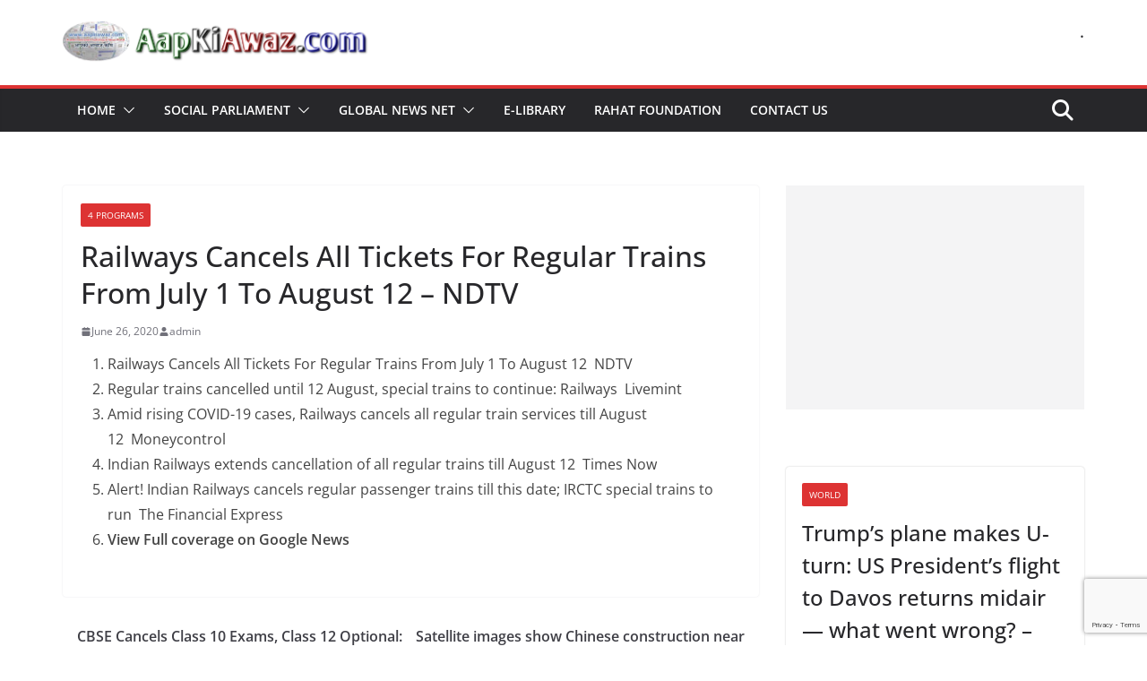

--- FILE ---
content_type: text/html; charset=utf-8
request_url: https://www.google.com/recaptcha/api2/anchor?ar=1&k=6Ldk7-8UAAAAAIB3XFeLiVW1Ss3WE1Ydbkti6lE1&co=aHR0cHM6Ly9hYXBraWF3YXouY29tOjQ0Mw..&hl=en&v=PoyoqOPhxBO7pBk68S4YbpHZ&size=invisible&anchor-ms=20000&execute-ms=30000&cb=brfjrh7eae6b
body_size: 48937
content:
<!DOCTYPE HTML><html dir="ltr" lang="en"><head><meta http-equiv="Content-Type" content="text/html; charset=UTF-8">
<meta http-equiv="X-UA-Compatible" content="IE=edge">
<title>reCAPTCHA</title>
<style type="text/css">
/* cyrillic-ext */
@font-face {
  font-family: 'Roboto';
  font-style: normal;
  font-weight: 400;
  font-stretch: 100%;
  src: url(//fonts.gstatic.com/s/roboto/v48/KFO7CnqEu92Fr1ME7kSn66aGLdTylUAMa3GUBHMdazTgWw.woff2) format('woff2');
  unicode-range: U+0460-052F, U+1C80-1C8A, U+20B4, U+2DE0-2DFF, U+A640-A69F, U+FE2E-FE2F;
}
/* cyrillic */
@font-face {
  font-family: 'Roboto';
  font-style: normal;
  font-weight: 400;
  font-stretch: 100%;
  src: url(//fonts.gstatic.com/s/roboto/v48/KFO7CnqEu92Fr1ME7kSn66aGLdTylUAMa3iUBHMdazTgWw.woff2) format('woff2');
  unicode-range: U+0301, U+0400-045F, U+0490-0491, U+04B0-04B1, U+2116;
}
/* greek-ext */
@font-face {
  font-family: 'Roboto';
  font-style: normal;
  font-weight: 400;
  font-stretch: 100%;
  src: url(//fonts.gstatic.com/s/roboto/v48/KFO7CnqEu92Fr1ME7kSn66aGLdTylUAMa3CUBHMdazTgWw.woff2) format('woff2');
  unicode-range: U+1F00-1FFF;
}
/* greek */
@font-face {
  font-family: 'Roboto';
  font-style: normal;
  font-weight: 400;
  font-stretch: 100%;
  src: url(//fonts.gstatic.com/s/roboto/v48/KFO7CnqEu92Fr1ME7kSn66aGLdTylUAMa3-UBHMdazTgWw.woff2) format('woff2');
  unicode-range: U+0370-0377, U+037A-037F, U+0384-038A, U+038C, U+038E-03A1, U+03A3-03FF;
}
/* math */
@font-face {
  font-family: 'Roboto';
  font-style: normal;
  font-weight: 400;
  font-stretch: 100%;
  src: url(//fonts.gstatic.com/s/roboto/v48/KFO7CnqEu92Fr1ME7kSn66aGLdTylUAMawCUBHMdazTgWw.woff2) format('woff2');
  unicode-range: U+0302-0303, U+0305, U+0307-0308, U+0310, U+0312, U+0315, U+031A, U+0326-0327, U+032C, U+032F-0330, U+0332-0333, U+0338, U+033A, U+0346, U+034D, U+0391-03A1, U+03A3-03A9, U+03B1-03C9, U+03D1, U+03D5-03D6, U+03F0-03F1, U+03F4-03F5, U+2016-2017, U+2034-2038, U+203C, U+2040, U+2043, U+2047, U+2050, U+2057, U+205F, U+2070-2071, U+2074-208E, U+2090-209C, U+20D0-20DC, U+20E1, U+20E5-20EF, U+2100-2112, U+2114-2115, U+2117-2121, U+2123-214F, U+2190, U+2192, U+2194-21AE, U+21B0-21E5, U+21F1-21F2, U+21F4-2211, U+2213-2214, U+2216-22FF, U+2308-230B, U+2310, U+2319, U+231C-2321, U+2336-237A, U+237C, U+2395, U+239B-23B7, U+23D0, U+23DC-23E1, U+2474-2475, U+25AF, U+25B3, U+25B7, U+25BD, U+25C1, U+25CA, U+25CC, U+25FB, U+266D-266F, U+27C0-27FF, U+2900-2AFF, U+2B0E-2B11, U+2B30-2B4C, U+2BFE, U+3030, U+FF5B, U+FF5D, U+1D400-1D7FF, U+1EE00-1EEFF;
}
/* symbols */
@font-face {
  font-family: 'Roboto';
  font-style: normal;
  font-weight: 400;
  font-stretch: 100%;
  src: url(//fonts.gstatic.com/s/roboto/v48/KFO7CnqEu92Fr1ME7kSn66aGLdTylUAMaxKUBHMdazTgWw.woff2) format('woff2');
  unicode-range: U+0001-000C, U+000E-001F, U+007F-009F, U+20DD-20E0, U+20E2-20E4, U+2150-218F, U+2190, U+2192, U+2194-2199, U+21AF, U+21E6-21F0, U+21F3, U+2218-2219, U+2299, U+22C4-22C6, U+2300-243F, U+2440-244A, U+2460-24FF, U+25A0-27BF, U+2800-28FF, U+2921-2922, U+2981, U+29BF, U+29EB, U+2B00-2BFF, U+4DC0-4DFF, U+FFF9-FFFB, U+10140-1018E, U+10190-1019C, U+101A0, U+101D0-101FD, U+102E0-102FB, U+10E60-10E7E, U+1D2C0-1D2D3, U+1D2E0-1D37F, U+1F000-1F0FF, U+1F100-1F1AD, U+1F1E6-1F1FF, U+1F30D-1F30F, U+1F315, U+1F31C, U+1F31E, U+1F320-1F32C, U+1F336, U+1F378, U+1F37D, U+1F382, U+1F393-1F39F, U+1F3A7-1F3A8, U+1F3AC-1F3AF, U+1F3C2, U+1F3C4-1F3C6, U+1F3CA-1F3CE, U+1F3D4-1F3E0, U+1F3ED, U+1F3F1-1F3F3, U+1F3F5-1F3F7, U+1F408, U+1F415, U+1F41F, U+1F426, U+1F43F, U+1F441-1F442, U+1F444, U+1F446-1F449, U+1F44C-1F44E, U+1F453, U+1F46A, U+1F47D, U+1F4A3, U+1F4B0, U+1F4B3, U+1F4B9, U+1F4BB, U+1F4BF, U+1F4C8-1F4CB, U+1F4D6, U+1F4DA, U+1F4DF, U+1F4E3-1F4E6, U+1F4EA-1F4ED, U+1F4F7, U+1F4F9-1F4FB, U+1F4FD-1F4FE, U+1F503, U+1F507-1F50B, U+1F50D, U+1F512-1F513, U+1F53E-1F54A, U+1F54F-1F5FA, U+1F610, U+1F650-1F67F, U+1F687, U+1F68D, U+1F691, U+1F694, U+1F698, U+1F6AD, U+1F6B2, U+1F6B9-1F6BA, U+1F6BC, U+1F6C6-1F6CF, U+1F6D3-1F6D7, U+1F6E0-1F6EA, U+1F6F0-1F6F3, U+1F6F7-1F6FC, U+1F700-1F7FF, U+1F800-1F80B, U+1F810-1F847, U+1F850-1F859, U+1F860-1F887, U+1F890-1F8AD, U+1F8B0-1F8BB, U+1F8C0-1F8C1, U+1F900-1F90B, U+1F93B, U+1F946, U+1F984, U+1F996, U+1F9E9, U+1FA00-1FA6F, U+1FA70-1FA7C, U+1FA80-1FA89, U+1FA8F-1FAC6, U+1FACE-1FADC, U+1FADF-1FAE9, U+1FAF0-1FAF8, U+1FB00-1FBFF;
}
/* vietnamese */
@font-face {
  font-family: 'Roboto';
  font-style: normal;
  font-weight: 400;
  font-stretch: 100%;
  src: url(//fonts.gstatic.com/s/roboto/v48/KFO7CnqEu92Fr1ME7kSn66aGLdTylUAMa3OUBHMdazTgWw.woff2) format('woff2');
  unicode-range: U+0102-0103, U+0110-0111, U+0128-0129, U+0168-0169, U+01A0-01A1, U+01AF-01B0, U+0300-0301, U+0303-0304, U+0308-0309, U+0323, U+0329, U+1EA0-1EF9, U+20AB;
}
/* latin-ext */
@font-face {
  font-family: 'Roboto';
  font-style: normal;
  font-weight: 400;
  font-stretch: 100%;
  src: url(//fonts.gstatic.com/s/roboto/v48/KFO7CnqEu92Fr1ME7kSn66aGLdTylUAMa3KUBHMdazTgWw.woff2) format('woff2');
  unicode-range: U+0100-02BA, U+02BD-02C5, U+02C7-02CC, U+02CE-02D7, U+02DD-02FF, U+0304, U+0308, U+0329, U+1D00-1DBF, U+1E00-1E9F, U+1EF2-1EFF, U+2020, U+20A0-20AB, U+20AD-20C0, U+2113, U+2C60-2C7F, U+A720-A7FF;
}
/* latin */
@font-face {
  font-family: 'Roboto';
  font-style: normal;
  font-weight: 400;
  font-stretch: 100%;
  src: url(//fonts.gstatic.com/s/roboto/v48/KFO7CnqEu92Fr1ME7kSn66aGLdTylUAMa3yUBHMdazQ.woff2) format('woff2');
  unicode-range: U+0000-00FF, U+0131, U+0152-0153, U+02BB-02BC, U+02C6, U+02DA, U+02DC, U+0304, U+0308, U+0329, U+2000-206F, U+20AC, U+2122, U+2191, U+2193, U+2212, U+2215, U+FEFF, U+FFFD;
}
/* cyrillic-ext */
@font-face {
  font-family: 'Roboto';
  font-style: normal;
  font-weight: 500;
  font-stretch: 100%;
  src: url(//fonts.gstatic.com/s/roboto/v48/KFO7CnqEu92Fr1ME7kSn66aGLdTylUAMa3GUBHMdazTgWw.woff2) format('woff2');
  unicode-range: U+0460-052F, U+1C80-1C8A, U+20B4, U+2DE0-2DFF, U+A640-A69F, U+FE2E-FE2F;
}
/* cyrillic */
@font-face {
  font-family: 'Roboto';
  font-style: normal;
  font-weight: 500;
  font-stretch: 100%;
  src: url(//fonts.gstatic.com/s/roboto/v48/KFO7CnqEu92Fr1ME7kSn66aGLdTylUAMa3iUBHMdazTgWw.woff2) format('woff2');
  unicode-range: U+0301, U+0400-045F, U+0490-0491, U+04B0-04B1, U+2116;
}
/* greek-ext */
@font-face {
  font-family: 'Roboto';
  font-style: normal;
  font-weight: 500;
  font-stretch: 100%;
  src: url(//fonts.gstatic.com/s/roboto/v48/KFO7CnqEu92Fr1ME7kSn66aGLdTylUAMa3CUBHMdazTgWw.woff2) format('woff2');
  unicode-range: U+1F00-1FFF;
}
/* greek */
@font-face {
  font-family: 'Roboto';
  font-style: normal;
  font-weight: 500;
  font-stretch: 100%;
  src: url(//fonts.gstatic.com/s/roboto/v48/KFO7CnqEu92Fr1ME7kSn66aGLdTylUAMa3-UBHMdazTgWw.woff2) format('woff2');
  unicode-range: U+0370-0377, U+037A-037F, U+0384-038A, U+038C, U+038E-03A1, U+03A3-03FF;
}
/* math */
@font-face {
  font-family: 'Roboto';
  font-style: normal;
  font-weight: 500;
  font-stretch: 100%;
  src: url(//fonts.gstatic.com/s/roboto/v48/KFO7CnqEu92Fr1ME7kSn66aGLdTylUAMawCUBHMdazTgWw.woff2) format('woff2');
  unicode-range: U+0302-0303, U+0305, U+0307-0308, U+0310, U+0312, U+0315, U+031A, U+0326-0327, U+032C, U+032F-0330, U+0332-0333, U+0338, U+033A, U+0346, U+034D, U+0391-03A1, U+03A3-03A9, U+03B1-03C9, U+03D1, U+03D5-03D6, U+03F0-03F1, U+03F4-03F5, U+2016-2017, U+2034-2038, U+203C, U+2040, U+2043, U+2047, U+2050, U+2057, U+205F, U+2070-2071, U+2074-208E, U+2090-209C, U+20D0-20DC, U+20E1, U+20E5-20EF, U+2100-2112, U+2114-2115, U+2117-2121, U+2123-214F, U+2190, U+2192, U+2194-21AE, U+21B0-21E5, U+21F1-21F2, U+21F4-2211, U+2213-2214, U+2216-22FF, U+2308-230B, U+2310, U+2319, U+231C-2321, U+2336-237A, U+237C, U+2395, U+239B-23B7, U+23D0, U+23DC-23E1, U+2474-2475, U+25AF, U+25B3, U+25B7, U+25BD, U+25C1, U+25CA, U+25CC, U+25FB, U+266D-266F, U+27C0-27FF, U+2900-2AFF, U+2B0E-2B11, U+2B30-2B4C, U+2BFE, U+3030, U+FF5B, U+FF5D, U+1D400-1D7FF, U+1EE00-1EEFF;
}
/* symbols */
@font-face {
  font-family: 'Roboto';
  font-style: normal;
  font-weight: 500;
  font-stretch: 100%;
  src: url(//fonts.gstatic.com/s/roboto/v48/KFO7CnqEu92Fr1ME7kSn66aGLdTylUAMaxKUBHMdazTgWw.woff2) format('woff2');
  unicode-range: U+0001-000C, U+000E-001F, U+007F-009F, U+20DD-20E0, U+20E2-20E4, U+2150-218F, U+2190, U+2192, U+2194-2199, U+21AF, U+21E6-21F0, U+21F3, U+2218-2219, U+2299, U+22C4-22C6, U+2300-243F, U+2440-244A, U+2460-24FF, U+25A0-27BF, U+2800-28FF, U+2921-2922, U+2981, U+29BF, U+29EB, U+2B00-2BFF, U+4DC0-4DFF, U+FFF9-FFFB, U+10140-1018E, U+10190-1019C, U+101A0, U+101D0-101FD, U+102E0-102FB, U+10E60-10E7E, U+1D2C0-1D2D3, U+1D2E0-1D37F, U+1F000-1F0FF, U+1F100-1F1AD, U+1F1E6-1F1FF, U+1F30D-1F30F, U+1F315, U+1F31C, U+1F31E, U+1F320-1F32C, U+1F336, U+1F378, U+1F37D, U+1F382, U+1F393-1F39F, U+1F3A7-1F3A8, U+1F3AC-1F3AF, U+1F3C2, U+1F3C4-1F3C6, U+1F3CA-1F3CE, U+1F3D4-1F3E0, U+1F3ED, U+1F3F1-1F3F3, U+1F3F5-1F3F7, U+1F408, U+1F415, U+1F41F, U+1F426, U+1F43F, U+1F441-1F442, U+1F444, U+1F446-1F449, U+1F44C-1F44E, U+1F453, U+1F46A, U+1F47D, U+1F4A3, U+1F4B0, U+1F4B3, U+1F4B9, U+1F4BB, U+1F4BF, U+1F4C8-1F4CB, U+1F4D6, U+1F4DA, U+1F4DF, U+1F4E3-1F4E6, U+1F4EA-1F4ED, U+1F4F7, U+1F4F9-1F4FB, U+1F4FD-1F4FE, U+1F503, U+1F507-1F50B, U+1F50D, U+1F512-1F513, U+1F53E-1F54A, U+1F54F-1F5FA, U+1F610, U+1F650-1F67F, U+1F687, U+1F68D, U+1F691, U+1F694, U+1F698, U+1F6AD, U+1F6B2, U+1F6B9-1F6BA, U+1F6BC, U+1F6C6-1F6CF, U+1F6D3-1F6D7, U+1F6E0-1F6EA, U+1F6F0-1F6F3, U+1F6F7-1F6FC, U+1F700-1F7FF, U+1F800-1F80B, U+1F810-1F847, U+1F850-1F859, U+1F860-1F887, U+1F890-1F8AD, U+1F8B0-1F8BB, U+1F8C0-1F8C1, U+1F900-1F90B, U+1F93B, U+1F946, U+1F984, U+1F996, U+1F9E9, U+1FA00-1FA6F, U+1FA70-1FA7C, U+1FA80-1FA89, U+1FA8F-1FAC6, U+1FACE-1FADC, U+1FADF-1FAE9, U+1FAF0-1FAF8, U+1FB00-1FBFF;
}
/* vietnamese */
@font-face {
  font-family: 'Roboto';
  font-style: normal;
  font-weight: 500;
  font-stretch: 100%;
  src: url(//fonts.gstatic.com/s/roboto/v48/KFO7CnqEu92Fr1ME7kSn66aGLdTylUAMa3OUBHMdazTgWw.woff2) format('woff2');
  unicode-range: U+0102-0103, U+0110-0111, U+0128-0129, U+0168-0169, U+01A0-01A1, U+01AF-01B0, U+0300-0301, U+0303-0304, U+0308-0309, U+0323, U+0329, U+1EA0-1EF9, U+20AB;
}
/* latin-ext */
@font-face {
  font-family: 'Roboto';
  font-style: normal;
  font-weight: 500;
  font-stretch: 100%;
  src: url(//fonts.gstatic.com/s/roboto/v48/KFO7CnqEu92Fr1ME7kSn66aGLdTylUAMa3KUBHMdazTgWw.woff2) format('woff2');
  unicode-range: U+0100-02BA, U+02BD-02C5, U+02C7-02CC, U+02CE-02D7, U+02DD-02FF, U+0304, U+0308, U+0329, U+1D00-1DBF, U+1E00-1E9F, U+1EF2-1EFF, U+2020, U+20A0-20AB, U+20AD-20C0, U+2113, U+2C60-2C7F, U+A720-A7FF;
}
/* latin */
@font-face {
  font-family: 'Roboto';
  font-style: normal;
  font-weight: 500;
  font-stretch: 100%;
  src: url(//fonts.gstatic.com/s/roboto/v48/KFO7CnqEu92Fr1ME7kSn66aGLdTylUAMa3yUBHMdazQ.woff2) format('woff2');
  unicode-range: U+0000-00FF, U+0131, U+0152-0153, U+02BB-02BC, U+02C6, U+02DA, U+02DC, U+0304, U+0308, U+0329, U+2000-206F, U+20AC, U+2122, U+2191, U+2193, U+2212, U+2215, U+FEFF, U+FFFD;
}
/* cyrillic-ext */
@font-face {
  font-family: 'Roboto';
  font-style: normal;
  font-weight: 900;
  font-stretch: 100%;
  src: url(//fonts.gstatic.com/s/roboto/v48/KFO7CnqEu92Fr1ME7kSn66aGLdTylUAMa3GUBHMdazTgWw.woff2) format('woff2');
  unicode-range: U+0460-052F, U+1C80-1C8A, U+20B4, U+2DE0-2DFF, U+A640-A69F, U+FE2E-FE2F;
}
/* cyrillic */
@font-face {
  font-family: 'Roboto';
  font-style: normal;
  font-weight: 900;
  font-stretch: 100%;
  src: url(//fonts.gstatic.com/s/roboto/v48/KFO7CnqEu92Fr1ME7kSn66aGLdTylUAMa3iUBHMdazTgWw.woff2) format('woff2');
  unicode-range: U+0301, U+0400-045F, U+0490-0491, U+04B0-04B1, U+2116;
}
/* greek-ext */
@font-face {
  font-family: 'Roboto';
  font-style: normal;
  font-weight: 900;
  font-stretch: 100%;
  src: url(//fonts.gstatic.com/s/roboto/v48/KFO7CnqEu92Fr1ME7kSn66aGLdTylUAMa3CUBHMdazTgWw.woff2) format('woff2');
  unicode-range: U+1F00-1FFF;
}
/* greek */
@font-face {
  font-family: 'Roboto';
  font-style: normal;
  font-weight: 900;
  font-stretch: 100%;
  src: url(//fonts.gstatic.com/s/roboto/v48/KFO7CnqEu92Fr1ME7kSn66aGLdTylUAMa3-UBHMdazTgWw.woff2) format('woff2');
  unicode-range: U+0370-0377, U+037A-037F, U+0384-038A, U+038C, U+038E-03A1, U+03A3-03FF;
}
/* math */
@font-face {
  font-family: 'Roboto';
  font-style: normal;
  font-weight: 900;
  font-stretch: 100%;
  src: url(//fonts.gstatic.com/s/roboto/v48/KFO7CnqEu92Fr1ME7kSn66aGLdTylUAMawCUBHMdazTgWw.woff2) format('woff2');
  unicode-range: U+0302-0303, U+0305, U+0307-0308, U+0310, U+0312, U+0315, U+031A, U+0326-0327, U+032C, U+032F-0330, U+0332-0333, U+0338, U+033A, U+0346, U+034D, U+0391-03A1, U+03A3-03A9, U+03B1-03C9, U+03D1, U+03D5-03D6, U+03F0-03F1, U+03F4-03F5, U+2016-2017, U+2034-2038, U+203C, U+2040, U+2043, U+2047, U+2050, U+2057, U+205F, U+2070-2071, U+2074-208E, U+2090-209C, U+20D0-20DC, U+20E1, U+20E5-20EF, U+2100-2112, U+2114-2115, U+2117-2121, U+2123-214F, U+2190, U+2192, U+2194-21AE, U+21B0-21E5, U+21F1-21F2, U+21F4-2211, U+2213-2214, U+2216-22FF, U+2308-230B, U+2310, U+2319, U+231C-2321, U+2336-237A, U+237C, U+2395, U+239B-23B7, U+23D0, U+23DC-23E1, U+2474-2475, U+25AF, U+25B3, U+25B7, U+25BD, U+25C1, U+25CA, U+25CC, U+25FB, U+266D-266F, U+27C0-27FF, U+2900-2AFF, U+2B0E-2B11, U+2B30-2B4C, U+2BFE, U+3030, U+FF5B, U+FF5D, U+1D400-1D7FF, U+1EE00-1EEFF;
}
/* symbols */
@font-face {
  font-family: 'Roboto';
  font-style: normal;
  font-weight: 900;
  font-stretch: 100%;
  src: url(//fonts.gstatic.com/s/roboto/v48/KFO7CnqEu92Fr1ME7kSn66aGLdTylUAMaxKUBHMdazTgWw.woff2) format('woff2');
  unicode-range: U+0001-000C, U+000E-001F, U+007F-009F, U+20DD-20E0, U+20E2-20E4, U+2150-218F, U+2190, U+2192, U+2194-2199, U+21AF, U+21E6-21F0, U+21F3, U+2218-2219, U+2299, U+22C4-22C6, U+2300-243F, U+2440-244A, U+2460-24FF, U+25A0-27BF, U+2800-28FF, U+2921-2922, U+2981, U+29BF, U+29EB, U+2B00-2BFF, U+4DC0-4DFF, U+FFF9-FFFB, U+10140-1018E, U+10190-1019C, U+101A0, U+101D0-101FD, U+102E0-102FB, U+10E60-10E7E, U+1D2C0-1D2D3, U+1D2E0-1D37F, U+1F000-1F0FF, U+1F100-1F1AD, U+1F1E6-1F1FF, U+1F30D-1F30F, U+1F315, U+1F31C, U+1F31E, U+1F320-1F32C, U+1F336, U+1F378, U+1F37D, U+1F382, U+1F393-1F39F, U+1F3A7-1F3A8, U+1F3AC-1F3AF, U+1F3C2, U+1F3C4-1F3C6, U+1F3CA-1F3CE, U+1F3D4-1F3E0, U+1F3ED, U+1F3F1-1F3F3, U+1F3F5-1F3F7, U+1F408, U+1F415, U+1F41F, U+1F426, U+1F43F, U+1F441-1F442, U+1F444, U+1F446-1F449, U+1F44C-1F44E, U+1F453, U+1F46A, U+1F47D, U+1F4A3, U+1F4B0, U+1F4B3, U+1F4B9, U+1F4BB, U+1F4BF, U+1F4C8-1F4CB, U+1F4D6, U+1F4DA, U+1F4DF, U+1F4E3-1F4E6, U+1F4EA-1F4ED, U+1F4F7, U+1F4F9-1F4FB, U+1F4FD-1F4FE, U+1F503, U+1F507-1F50B, U+1F50D, U+1F512-1F513, U+1F53E-1F54A, U+1F54F-1F5FA, U+1F610, U+1F650-1F67F, U+1F687, U+1F68D, U+1F691, U+1F694, U+1F698, U+1F6AD, U+1F6B2, U+1F6B9-1F6BA, U+1F6BC, U+1F6C6-1F6CF, U+1F6D3-1F6D7, U+1F6E0-1F6EA, U+1F6F0-1F6F3, U+1F6F7-1F6FC, U+1F700-1F7FF, U+1F800-1F80B, U+1F810-1F847, U+1F850-1F859, U+1F860-1F887, U+1F890-1F8AD, U+1F8B0-1F8BB, U+1F8C0-1F8C1, U+1F900-1F90B, U+1F93B, U+1F946, U+1F984, U+1F996, U+1F9E9, U+1FA00-1FA6F, U+1FA70-1FA7C, U+1FA80-1FA89, U+1FA8F-1FAC6, U+1FACE-1FADC, U+1FADF-1FAE9, U+1FAF0-1FAF8, U+1FB00-1FBFF;
}
/* vietnamese */
@font-face {
  font-family: 'Roboto';
  font-style: normal;
  font-weight: 900;
  font-stretch: 100%;
  src: url(//fonts.gstatic.com/s/roboto/v48/KFO7CnqEu92Fr1ME7kSn66aGLdTylUAMa3OUBHMdazTgWw.woff2) format('woff2');
  unicode-range: U+0102-0103, U+0110-0111, U+0128-0129, U+0168-0169, U+01A0-01A1, U+01AF-01B0, U+0300-0301, U+0303-0304, U+0308-0309, U+0323, U+0329, U+1EA0-1EF9, U+20AB;
}
/* latin-ext */
@font-face {
  font-family: 'Roboto';
  font-style: normal;
  font-weight: 900;
  font-stretch: 100%;
  src: url(//fonts.gstatic.com/s/roboto/v48/KFO7CnqEu92Fr1ME7kSn66aGLdTylUAMa3KUBHMdazTgWw.woff2) format('woff2');
  unicode-range: U+0100-02BA, U+02BD-02C5, U+02C7-02CC, U+02CE-02D7, U+02DD-02FF, U+0304, U+0308, U+0329, U+1D00-1DBF, U+1E00-1E9F, U+1EF2-1EFF, U+2020, U+20A0-20AB, U+20AD-20C0, U+2113, U+2C60-2C7F, U+A720-A7FF;
}
/* latin */
@font-face {
  font-family: 'Roboto';
  font-style: normal;
  font-weight: 900;
  font-stretch: 100%;
  src: url(//fonts.gstatic.com/s/roboto/v48/KFO7CnqEu92Fr1ME7kSn66aGLdTylUAMa3yUBHMdazQ.woff2) format('woff2');
  unicode-range: U+0000-00FF, U+0131, U+0152-0153, U+02BB-02BC, U+02C6, U+02DA, U+02DC, U+0304, U+0308, U+0329, U+2000-206F, U+20AC, U+2122, U+2191, U+2193, U+2212, U+2215, U+FEFF, U+FFFD;
}

</style>
<link rel="stylesheet" type="text/css" href="https://www.gstatic.com/recaptcha/releases/PoyoqOPhxBO7pBk68S4YbpHZ/styles__ltr.css">
<script nonce="imoU-cfuFAu06uVwI9b7XQ" type="text/javascript">window['__recaptcha_api'] = 'https://www.google.com/recaptcha/api2/';</script>
<script type="text/javascript" src="https://www.gstatic.com/recaptcha/releases/PoyoqOPhxBO7pBk68S4YbpHZ/recaptcha__en.js" nonce="imoU-cfuFAu06uVwI9b7XQ">
      
    </script></head>
<body><div id="rc-anchor-alert" class="rc-anchor-alert"></div>
<input type="hidden" id="recaptcha-token" value="[base64]">
<script type="text/javascript" nonce="imoU-cfuFAu06uVwI9b7XQ">
      recaptcha.anchor.Main.init("[\x22ainput\x22,[\x22bgdata\x22,\x22\x22,\[base64]/[base64]/[base64]/[base64]/[base64]/UltsKytdPUU6KEU8MjA0OD9SW2wrK109RT4+NnwxOTI6KChFJjY0NTEyKT09NTUyOTYmJk0rMTxjLmxlbmd0aCYmKGMuY2hhckNvZGVBdChNKzEpJjY0NTEyKT09NTYzMjA/[base64]/[base64]/[base64]/[base64]/[base64]/[base64]/[base64]\x22,\[base64]\\u003d\\u003d\x22,\x22w4hYwpIiw6ErwrDDiAjDuifDjMOUwpzCpWoswq7DuMOwGW5/woXDgl7ClyfDpWXDrGBuwp0Ww7sjw6MxHBpSBXJGMMOuCsO/[base64]/[base64]/CmGjDilXCnsKVeMOcwoZiZMK6w5kOU8OvGMOTXSrDn8OCHzDCoj/DscKRczjChi9OwoEawoLCjsOoJQzDm8KSw5tww7fCtW3DsAfCkcK6KwEXTcK3Z8KgwrPDqMKtXMO0ehJTHCsswpbCsWLCpsOfwqnCu8OffcK7BzPCvwd3woXCq8OfwqfDv8KuBTrCrXMpwp7CksKZw7l4Wz/CgCIQw5ZmwrXDiCZ7MMOgeg3Du8KuwpZjeylKdcKdwqoxw4/Ch8OewoMnwpHDvjorw6R3HMOrVMOWwpVQw6bDu8KowpjCnE1COQPDnUBtPsODw4/[base64]/HyHCk8Ocw7zDiwnDuMO0DFbDisKAwrN6w74uSyVcbCnDrMO7N8O2aWlrKsOjw6t0wrrDpiLDonMjwp7CnsORHsOHG3jDkCFDw6FCwrzDusOXC2/Cj0BUNcO3wq/DssOxbcOdw7fCjX/DljhOecKbawxdecK4X8KSwqoLw6k9wpPCpMKvw5fCoXUZw4bCuW0wYsOewogAFsKsJUgGe8OLwprDmsOyw7vCpFTCpsKcwr/DpFDCuFvDhSTDkcKJPFDDvxzCuTfDnCV+wot0wodAwq/[base64]/CpMK8T8OEIsOuRkh1w4BYa1g6wqzCgMKNwpxFV8KODsO6DMKqwqLDn3/CkzFDwofCqcOBw6/Dr3jCokcNwpYNHWTDtA8vd8Kewop4w5zChMKJRlNBI8OgOMKxwrbDlsK4wpTCn8OyN33DmMOhH8OTw4/DnRLCv8KpGkdawp00woLDvMKEw4McFsKUT3PDi8Khw4bChgbDmcOARMKSwrUAN0YqVC4rPSRUw6XCisKUQQlYw7vDvW0bwoZBFcKfw47CnsObw4DCn0cBIycOdSp8FWsJw6/DkjkCOsKKw5gow4LDpAteTMOUE8KMB8KQwqnDnsOzRzxcQDjChDpvLMKOWFvCgn1FwpzDrsKGF8KawqHCsknCmMKpw7REw6hGFsKEw6rDosKYw6VKw6/[base64]/Dh8O9wp8VPcOTJFxEw61QGsKNwq4dNMOLw7sbwp7DgX/CjcOePsO8X8K1DcKkR8Kxf8O8wqwAFyTDnVTDhSI0wrRAwqATOVwSAsKlFMOrL8OiXcOOSMKVwozCsV/CncKgwpsvfsONHMKuwrMyB8KEQsObwpPDuTEHwrcmYwHDn8KQW8OfOsOzwo5yw5vCkcOXFDRnc8K3A8OLXMKOBDNWG8Kzw5PCrE/[base64]/DuTFpOMOYw79+E3jCoD18IGsEw7DDmsOfwofDmArDmQxeZsK2bVM8wqDDs19pwobDogTCol8wwpDDqg85HSbDmU9twq3Dpk/CvcKGw58OfsKawrJEDWHDhQDDvF91BsKew7VtecOZBj4WEypwLEvCh2gbKcKrDMO5wrVQCWoPwrg3wo3CuCUACMOPd8KXfDfCsiBAesO/wovCmcOgb8OSw6x6w67DgQg4EHE8MsOEHVHDpMOsw7obZMO4woMNV3B5w63CosOsw7nDlMObI8Kjw6s4DMKrwqHDhw7Dv8KBC8K+wp4sw7rDkDckaQPCgcKwPnNHI8OkKT10Ph7CvgnDsMOZw7DDqw1PHDMxPC/CscOETMKEIDUdwr0lBsOkw49KJMOnF8Ouwr9YGn0mwp3DvMOAGTrDjMK0wo4rw4bDvsOow6nDk2XCpcOpwop9b8K0WHDDrsO/[base64]/fwQUGA0WEDLCq8Kcw6jClUrDqsKxw6VmV8OlwrQbPsKda8OsPMOXC0vDjBTDrsKLFWnCm8KiHlQJCsKjJktoSsOvFBzDjMKrw5U+w4rChsK5wpU0wq0+wqXCtHzDgUzDucKKMsKKNAzClMK0KVnCusKTJMOAw7QRw6xhekgcwrl/AwvDnMK3wpDDpE1MwrNnasOWH8OAMMKSwrsNBlh7wqbCkMK/B8KlwqLDssO/ShBbJcKJw5HDlcK5w4nCncK4KU7CscO9w5HDqRDDi23DqFYdWXnCmcKSw5VDXcKjw7hjbsKQXMKTwrAyVlDDmg/[base64]/CpwYvCFnCq2sfwrU9wqQ9w5HCvcKFwoXCpcKoQsKCLT/[base64]/DjsKZNlfCgRLDuADDsAXCqWx4wqYXcVLCv2LCrkgtLsKWw6XDmMORDCXDjk56w6bDucOBwrVQGWvDs8KmasKdLMOKwoNCGxzCncK1blrDisKyC1lvVMO3w73CpivClcOJw73CqynCgjQNw5TDlMK2QMKZw6DCisKYw7bCnW/Djg0jFcOfCiPCpGfDlGElAMKEMhsEw7tGOiVVYcO9wqfCvsKmVcKqw5PCuXAKwq8vwq7Ch0rDlsOiwqExwqvDmxXCkD3DvGwvYcK/[base64]/DqDppTDoHw6/[base64]/Do3PDgQw5EGXDu10Cwq/CmVTCpMOzKEXDmUIbw6tsahrCrcK8w5UOw6vCugxzJhkawq8LfcOrAXPCjMOgw5E3VsK6R8Kgw402w6kLwrdlwrXDmsOHbmTCvkHCusOISMKww5kAw7bCqsOTw5/DjCjCuAHCmR8/asKewp4dw50Jw4l0VsO7dcOewqvDtMO3WTHCl2bDlMOjw6vDtnbCsMKiwolawqhZwr4/wphtLcOnUz3CpsObfAt5OcK8w6R2Z1p6w6MCwqzCq0VEc8KXwo4rw55+GcO8WsKhwr/[base64]/[base64]/CscOUwp0bw4Y0w6jCk8KTw7gcdcKOLsOQZcOkw5HDq1M7RUwnw4jCpnEAw4LCt8OUw6Q/NMOnw7Ncw5LCqMKYwqRWwqwVFx4ZAsOTw60Fwos/[base64]/CqsOTw61Nwo5Dw4/Cj8K0wrfCu8OrMWbDm8K6wopOwr12wqRVw7c9fcKxSMOow4Axw6kdHi3Cj2LCrsKDZcO5KTsfwrFSQsKrSB/CiBkhacOhL8O6fcKjYcKow7rDlcOFw7DCl8O+IcOXeMO8w43CrXoBwrjDmy7Cs8K2Q03CjVcLPcOlWsOfwoHCniURbcKhK8OHwrkXfMKjZR4AADvCpzZUwoDDjcKhwrd6wq4SZ0JxAWLDhBHDncOgw4AHUGsZwpTCoQrDiXweZU8rbsO1wrVkLg4wLMKbw6/CksOVc8O7w7d6ERhbNcOVwqYyJsKCwq7DlsOdCMOwKBN/wqbDq3bDiMO6ORDCrMOBdWwsw6DDpHzDqV7Di1cNwoJxwqIow68hwpjDvx7CoAvDowlTw5kzw6EGw6nDscKTwqLCv8O0EFvDjcOwRnIvw4ZIw5xPwpVYw7chLXEfw6XCksOKw6/[base64]/RHQFC8OTWhR8HMOFw54Pw5jDtAvDlxvDpgpVPXkgeMKBw5TDg8OkYnrDvsKuYsOBTMO3w7/DgjQEMgtawrbCmMKAwqVuwrfDiErCvjvCgHESwq7DsUvDmADCvWsvw6cyHVdwwq/CnTXCjcK9w5zCmHPDk8OgMcKxBcK6w6FbdD8Pw6ExwrsEVw7DmFPCihXDsg3CrDLCjsOkM8Ogw7cEworDqGzDoMKQwpVLwqvDjsOTEHxmFMOHCcOdwpEhwoJMw4AgGxbDiwPCicKRfAbCgsKjUFd2wqZreMKRwrMiw4hGJ0wsw63DsSjDkwXCocOjJMOXL0zDuhE/XMOEw47Ci8OlwqDDmWg1Bj3DtmjCs8Olw5DCkS/ChhXCtcKpQRbDoFTDk3bDimXDnmjDmsKqwohEdsKhd17CoFFQXw3Cu8KnwpIPwqYTPsOGwrFYwo3CjsOjw6IywrjDpsKpw4LCmGTDlT8swoDDqHDCuxk0FlFLfShbw45Ja8OBwpJuw4lCwpjDsSnDqS9EHnVfw5bDkcKJJQJ7wrTDu8Ozwp/CrcKAIm/DqcOZRRDChRLDtwXDvMOKw6TDrXF4wo1gSQtzRMOEfi/CkEImBDfCnsOWwoDCjcKZbRPCj8Ofw4JxesOGw4bDl8OMw5/ChcKPK8Oiwplcw4ApwpvCscO1wrXDiMKYw7DDkcKGw4/CjhtNDgTCqsKLbcKFH2J3wqJ9w6bCmsK5woLDpwPCnMOZwqXDpgtABUwKNHzCnlDChMOyw4Bjwqw9VMKTw4/Ct8KPw4Iuw5VYw59ewopQwr1oJ8OVKsKEPcOYdcK2w7luT8OOasOpw77CkyzCnsKOBn/Cr8Otw4A9wrpkU2dJSjXDpH1VwqXCgcO3f0EBwofCkCHDli4OaMKLWRxQWDZDPsKQPxJEIcOaKMOGBGHDncKXR0PDkMOhwr5eJlPCl8Kcw6vDumnDuEvDglpow7XCmcKsccOkWsKpcUXDj8KPY8OOwobChxfCoCpPwr/[base64]/CicOcBGXCm2oXfMKow6/DvsO9w45UYsK6I8KMwotUw5AMfwzCjsK2w4/CnsKYKDQlw5Yww5zCvcK8ScKjf8OJUcKYIcK/HSU9wrcrBmM9Lm3CnEZQwo/DsgkQw7xIKxQpasOQIMOXwqURCMOvVyUQw6gbNMOqwp4tYMKxwopJw7txWzvDg8OfwqVbCMK3w6lXYcOJQDfCs1vCv0vCsB/Cn3zCs3k9acOmc8O7wpEAKQ5hFMKRwp7CjBwedcKIw6NMI8K5JMOYwpdywrIiwqsfwp3DqE3ChsOmZ8KPTMKnMwnDj8KBwpB7OWrDm1Bkw4ZKw4/DnEwfw6llG0pCdR3Cii9LM8KMLcOjwrZ1UsOHw4LClsOHwqIHBxHDosK0w63Dj8Ozc8O6A0pOMHBkwohYw7cjw4tawq/[base64]/CpB1zwpHDsMODwqcBw64QZ8KRal3CtcKAQ8OCwpPDsjUjwoLDpsK6ADYdB8OXEU4oZMO8TVDDgMKlw7vDtT9NMg8hw4XChcOMw5FgwqzDpV/CnDFHw5DCnw4KwpA2SB0JYVjCkMK9w67DssKpw6QoQSnClwgNwqdrPsKbT8KawpzCjS8mcyXCnm/Dt3QMw6gzw6XDhipFa0NxJsKOw7Jgw6B5w6g4w6HDuzLChSTCmcKIwovCrgs9SsK/wpHClTkFbMODw6bDkcKXw5PDikHCuwl4WcOrB8KHFcKFw7/Ds8KBCyFYwoDClcOHVl8pEcK1eSzCr0gIwoJQcVNxMsOBOUTDgWnCn8OvTMO9ewjDjnIqb8O2UsKVw4/DtHJxfsOqwr7CoMKgw6XDvghYwrhQM8OPw7g1K0vDnhF4N2JLw4AnwpY1QcOUcBtbdMKqX2HDo3U9S8O2w713w7jClMOlRsKgw6jCmsKawpw7XxfCpsKDwrLCgkzCvCcewrtLwrR8w5/CkynCiMOqQMOpwrM6ScKva8O/w7RtF8OUwrBdw7DDrsO6w7fDtXXDvHh8csKkw5IyZ03DjsKfB8KYZsOubTUdA1nCmMO4dxhwZMOEcMKTw7c0FSHDo2c2Vxhqwq51w5oRYcK9YcOkw77DghvCpmsqbV7CvGHDu8K0NcOuQzJGwpcUcxrDhxNvwocow6/DlMK4L1fDrUzDgMOZEcK5RMOTw4g6ccOtIcKPV0PDrylfNMO1wpHClgk+w6DDlcOvXMK3eMK5GU59w5ZLw4Fqwo0veDBBXUXCu27CsMOlDGk5wovCt8K+woTCl0hSw7EwwqHDlj7DqSU2w57CqsOsMsOHB8Oyw5E0CMK3w48UwrPCt8KIURsBJcO7L8K/wpHClXw+w7Y4wo/CtnHDrnpHdsKnw5kRwpwiK3jDp8OcehnDmCVRO8KzLCXCuV7CkyHChBATI8OfdcKNw6TCpcKJw5PDvsOzXcOaw63Dj2bDjVrClBg/w7g6wpNzw48rf8KawpDDgcKTCsK4wrzCnBPDgMK3e8Ozwp7CusOAw6fChcKYw4Z1wqwzw4NXGirDmC7DnWsXf8KATcKKQ8O7w6TDli5nw74TShfCkl4jw6saAiLDocKew4TDicK2wovDugUcwrrDosOXMMKXw6J/w6suFMOnw5V/CsKEwoLDpELCrsKXw5bCmhAbOcOVwqhOIjrDuMK3DGTDpsO3G1ZfNTXClWXCvFJaw70Gd8OaD8OPw6LCt8KRAEvDssOIwrfDncKww7tew6BHQsK7wpPClsK7w6zDnw7Cm8OSOEZXbXDDkMOFwrA4CxQ9wqLDtmtbW8Kyw482RcK2aBnCuD3Co2TDngs0GS/[base64]/eMKqw5t7R2tCUWZ0eMKQImDCjcKUW8Ovw6TCqcOzD8OswqV/wq7DmsOaw4Mmw7p2H8O5N3Enw6tFU8Oaw5l0wp8NwpDDrsKfw4bClg/Dh8KkD8K0byogeFMtcsOOWMOow5tYw4/DqsKpwr3Cv8KCw4XCmmpnYRQjOBZHel9ow5TCksKnIsOCSBvCs07DoMOiwpvDojPDhsK3wotXDibDhQgywqJQP8Obwr8GwrBsbUzDtMODLcOxwrpVXjUHw47ClcOKHD3CrcO7w6XDs1nDpsK8JSUXwq9Tw6YSc8O5w7ZbTG/CuzNWw4wrVMOSQHLCgR3CqxLCj1saXMKzNsK9K8OLJcO8RcO7w5EXGXplIgrCq8OsRC7DlcK2w6LDlALCqMOfw6d/[base64]/w7hnwrYMAsO8DcK8HcOKwqDCnMKow6fDuknCvwPDhMO1S8Kxwq7CqcKfYMOfwqIjY2bCmBXDjDZ8wp/CgzsswrnDkcOPIMOyeMOWNyTCkWHCnsO+NsOowqt3woXDrcKww5PDmzg3GcKTM1/CgSrDj3DChC7DhlQ7wrU/HcK9w6rDq8KZwohtN2LCl10fNXLCj8OObMKacjlCwohWAsO1KMKQwpjCvcOfMCHDtsK/wqHDsyJPwpXCgcO+T8OyD8OiQzbCiMOfMMKBeQdaw4AmwrTClMOgFcOvOsKHwqvDpSTCo3tUw7/DpDTDng9AwrDCjSAPw5hUckUzwqEew7hXIBzDq0zCt8O+wrDDpUDDr8O7DMOoBmllOcKjBMOzwpvDg0fCg8O0GMKmIDLCm8KwwojDrsKxUSrCjcO5XcKcwrxew7XDm8OowrPCmsOraRzCuUDCs8KIw7AQwofCtsK3PTEFU3BGwrHCuhZDKjXCiVtrwrfDlsK/w6pEMsOSw5x6wpddwocRFS7ClMKZwpF0b8KuwqwsQcODwrdhwo7Ck3hmJ8OawpHChsOMw75HwrHDokbCjl0cLRgoA1LCucOhwpMeYhlEw4fDusK0wrHChV/ChcKhR2UUw6vDhD4cR8KCwr/CocOtTcOUP8OQwojDlVlwHVfDt0XDncOPwp/CinnClsOpfT3CgsK9wo0XVVzDjnDCtkfCpyPDugNww43Cjk9zVRQiYsKKTh0/WRfCm8KKBVoWR8KFOMOdwrhGw4JUT8KjSlA1wo/CncKCNAzDk8K5IcK8w4p5wqIuVCNewoTCmkXDvT1Mw4xbwrg5KsKswoFGZwHCpsK1Wgo8w7TDvsKqw7nDrsOUw7fCqFHDmU/[base64]/[base64]/[base64]/wqplYyTCh2fDl1AdwpZgNGjCtsKfw5/DljAvCSNbwppowqN9wp4+NDPDmRjDu181wrd7w6Inw4pMw5PDtlvDlsKqwrHDk8KKdxgew5XDgBLDl8Kxwr3Clx7Ch1ZsfXxPw5fDlTzDrBhwDcOpYcOXw6AuOMOhwpDCrcO3EMKdMUhUawMOZMOdbsKxwo1XNQfCncKswqQwKwYbw5wGDw3Ckk/[base64]/DiWvDmcKywqjCrcK/B8Opw6FMF8Kfw7XDi8OZGTfDmBfDrndMwrDCgDzDocKHWSxdGRzCqsOiAsKURCrCpC/CjsOpwpUmwqXCjSnCpU0ow7HCvTvDoRPCncOGfsKew5PDrx0ZDlfDqFEeDcO9aMOlRXkXXlTCp2pAMgPCgmQrw74vw5DDtcKwX8KuwpbCq8OQw4nCtGQ0cMKuHTLCgTgRw6DChMK2dnUkdsKnwrVgw7YGMnLCnMK/fcO+UW7CjR/[base64]/DpsOkwpMhByFowpbDi8KAf8O3wo8iOgTCpSPDnsOrTcKvW3oaw4vCusKww4cibcOnwrB6NMODw61FB8Kmw6dNCsKHW2lvwpZiw6DDhMK/wonCmsK6CcKHwofChlpmw7rClUTCqsKUY8K3EsOCwolGNcKPAcKGw50sV8Ogw5LDnMKIZRUKw5h/P8OIwqNhw7l+wrPDtjTCki3Cl8OVwqHDmcKswrbCi3/CjcKbw7rDrMOyZcOdBEosf2RRGGDDj0R6w63Cp1TCgsOJfTc0eMKSVg3Duh7Di1bDq8OYBcK+cATCssKQZDnCi8OGHMOLTWXCl1jCoCjDoBQiVMKcwqw+w4jCpsKyw5nCoGXCq0BGSAdfFDJaXcKPBhlzw6XDrMKTAQsAHcKmLAUbwqDDjsOTw6FJw6/DoHnDhRPCmsKTL1rDilE8GVZPOnwvwoIMwonCiyHCocO7wr7Du0kDwq/DvVkvw4vDj3YxBV/ClHjDlMO+w5k0w5rDrcOhw6nDncONwrMnQStIO8KOO3I9w5LChMOrBMOJPcKMRMK7w6vChhsiIcK/LcO4wrZ+w73DnDfDshfDucKuw7XCqW1YZMKoEkp7OALCisOrwpgzw4rDkMKHcVfCjScSPMOaw5Ztw7stwoY0wpLDo8KyMVXDqMKEwqvCrFHCpsO/[base64]/UcONw5N/[base64]/[base64]/DosKjw68mw4HDrMK8TsOnQnXDi0jCkMOkw5vCslQcwq3DsMOhwrDDlXIIwqtJwr0BBcKlI8KEw5zDpzgUw7JuwoTDowp2w5rCjMKhcRbDjcOuJsOpAxA5G3XCtXY5w6fDocK/ccOpworDkMOJEwMbwoJzwpY+S8ORM8KGHzI4BcOedXkywoA0DMO+w7LCjGEJEsKsQ8OJecKCw4QNwp8OwovDnMKtw5LCjQM0bmbCmcK2w5wLw5ssFynDi0PCtcOWCiPDusKXwpfCucKZw7HDrwkeXms+w65ZwrDDkMKswooUScOPwrXDnUVXwprCih/DlGfDkcOhw7UAwrgAOEsrwqNTNsKAw4B2YH3CnRzCpWhaw4BBwow5TkTDoj7Dn8KTwp9Vd8ObwrDDp8OaVCdHw6VMblkWw5caNsKmwq5iwqZGwqwqWsKqAcKCwpxNdhBHEHfChjBML3DDqsK0DcKgGcOjWMKcLUI/w64/UgvDrHzClcOjwprDhMOkwp1WeH/CoMO5JHjDvhVIF3N6GsK/PMK6fsKdw5TCjmjDtsO1woDDtFxHShREw47CqcOPdsO2aMKlw6M6wofChMKEe8Kmw6EawonDnTYXEj4gw5rDq1cYJ8O0w6AuwpTDqcOWURlZCMKvPzfCgkTDocOuC8KcZBnCu8KNw6TDiRzCqcKJaAE/w7p0RUbCongDw6Z1JsKZwo59CMOiAyTClmEbwoYlw6zCmlt3wpgPLcOHU07CiQjCsCxfFUJ0wpM3woPCiWNRwqhhw6tMdSrDt8OSPcOpwpHCvBNxW1sxGTPDusKIwqrDv8Kbw7V2X8O/dzBKwpTDiCpxw4bDrMKFBC7DpsKHwroeOn7DujN9w40CwoPCsFU2cMOXYWdow7BeDcKFwq9YwphORMOtesO1w65JVwrDp1XCisKKNcOYJsKmGsKgw7/ClMKCwp84w5nDk0A0w7DDiRPCmmhXw7ZLLsKSXn/CgMO7w4PDvsOxecKYd8KQEkhuw6l7woQ0DMOTwp7DkGrDoD1vMcKRA8KEwqbCrMOwwqXCpsOnw4HDqcKqXMOxFh4BKMK4F0nDh8O+w7kURDcSEEbDssK1w4nCgCxDw7ZFwrIMeBLChcOGw7rCvcK7wrFpN8KAwo/DonvDpsKuF28ewprDvE8+OMOswqw1w4cyScKpTitvZ2BJw5lpwoXCjQohwo/CmcK5IE3Dg8Ksw73DgcOBwpzCncK/wo9gwrd3w7fColBmwrbCgXwFw6PDicKMwoFPw6LCtzwNwrfCk2HCvMKswqgvw4hCe8OZDRY+wp/[base64]/Cr8KLesK+fMOAwq0kK8O9w6VcwoXCnsOlU2wAX8Kmw5R/dMOya3/[base64]/Do8OVw6nCvB/[base64]/[base64]/[base64]/fMONTsO5Qzc3wprDlj1zwrPCiirDm8Oow7AuOMOgwrtaZsK5dcKaw44Iw47DlcKMWwvCjsOfw7LDi8OawrnCv8KGAhwgw78EfCzDt8K6wpvCrMOuw4TCpsOQwpDCvQ/DhEFRw7bCocO/BC1/LxXDrRMswr3CvMKzw5jDllfCnMOowpNNwpTDlcKlw4Z3JcOCw5nCqGHDtSbCkwcnYEjDsDE+cCwtwoJqbsOOZyEGZQTDlsOaw5h0w6VAw47DngjDjlbDr8K6wrnClsKWwo4yCMKoVcO3I0d4E8Kgw5rCjjgMHWfDjsKie3/[base64]/Ch39+wqXDoFhOe8Knwr/DpMKwwrpLw4BPwqLDisKQwrbCucODP8K1w7PDoMOJw6E/ex7CqMKEw4vDucOSCm7DlMOdwrvDnMOTOFHDpEE5wrkLYcKRw6LDnH9dw6UGBcOScXl5WVVrw5fDnEYpUMO6VsOCe3Y+QjlDHsOjwrPChMKdLsOVLyhAKUfCjhpObAPCpcK8wrXCh03Cq0/[base64]/wonCnMOuK8OVwowxwqA7Ixw8wokbT8K+w6EMf0sZwodqwpvDnkfCt8KzRWM6w7/CjDd0CcOWwqDDksO4woHCtFjDgMOCRHJvwq3DjipXPcO6wohmwqHCosO8w49Jw6VIwoPCjWRDMTXCusOKIipJw6/CisKOJBZQwpfCtSzCpBAHLDzCml4bZD7CjWrCjDl/EEvCrMOhw67CtQzCpk0gI8Olw4EULcOaw40OwoHCncOCFD5YwrzCi0/CnhrDpkHCvSJ7YcO9N8KSwrUKwoLDqBZ4wozCiMKyw53CvAXCmhRCEDTCmsOkw5oVIAdkVMKCw7rDjiDDhBRxaB3DvsKkw6zCk8OfbsO5w4XCtngHw7BGRH0Nc1jDlsK1L8K8wrAHw7HCjDbCgk7DrUYLTMKgVyokdHoiTMKFK8Khw4nCni/DmcOVwpUQw5XDuQTDjMKIasKQIcKTIylvWF4pw4ZtciHCosKcUkgWwpfDpidtG8ORe2nClRrDqmZwIsOTMgTDpMOkwqDDgF8xwoXDrgpSAcKSM3cgA3nChsO3w6V6cR7CisKqwoTCm8KrwqU2wojDosKDwpDDnWbCsMKdw5vDrw/CrcKyw4TDvMOYImfDrsKPF8OcwoYPRcKzIsOkE8KTJ0kLwqs7aMO+DHLDr0fDgTnCqcOIfQ3CrnXCh8OiwoPDqWvCgsObwrc/[base64]/wrTDgg7CqBBNIlI3V1ByAcKzw5ttUgPCqcOyw7Upwp0qY8OAH8KISh1LMcOhwoNEwrBpw7vCusOPbsOwCTjDv8OGNsO7wp3CrDt/w7TDmmDCgSnClcOAw6vCtMONwqwfw4V3FBM3wqUhPi99wrjDmMO+Y8KPw63Ck8K7w60uJMKYPjZiw6ERZ8K7w6U7wo9iQMK6w451w5YGwpjCm8OpGB/[base64]/[base64]/SkfDkU7Cv8Ocw7w2w5TCu8K9w4rCnwLCg8KWwrvDsMOJw5MPTDDCqnbDqiIIHgbDgF8+w48ew5rChDjCuUrCqMKYwqLCig4TwqzCkcKewpQxRMOcwq9oFVTDkm8mQsKOw5oSwqLCtcK/w7/CucK1GATCmMKmwrvCjU7DhsKAOcKaw6bCvMKrwrXCkj1AEcK/[base64]/DgMO2wrHCuGV5w5zCpXbDhsKaCWvClsO6NsKlw5gZH17CrHgJS0bDssKOOMOuwoAiwqJrLicnw5/ClsK1P8Kuw5pxworCrMKHcsOhdyMowqQpb8KRw7DCiBDCr8OScMOpX1zDm2N+bsOkwo0aw4XDtcOvB3RqClZEwpJ4wpkwM8KMw4ZZwqXCm0ZVwqHCqlcgwqHCsxILd8Osw5DDrcKBw5nDtBhJDWXCrcOmaml1I8Kyfi/[base64]/Yx5Rw5Etw6TCnnFrwqLCuibCjhTCusOMKsOHTcKpwpZGZTnDjcKEAW3DtMOnwrXDgxbDsH8Ww7TCgycuwr7DkwfCkMOqwpBZwozDpcO8w5Viwr9TwrlPwrYWdMKEVcOCZ0nDmcKFblAKJMO+w5MKwrfCkjrCvx1zw5LCnMO0wrtCCMKmJ1nCrcOzOcKAbS/CrlHDssK+eRtHPBDDjsOfRG/CncOswqXDhFLCmBXDlsKuwo9uNmE6CMOaU1lYw5wuw51uWsKLw45BVVvDlsOew4vDr8KhWMOVwqBlU0/CrXfCscKKcsOew4TDmMKIw6zCsMOHwp/[base64]/DkmXCizDDlxnDnzzCpcORDsK9VsKOw6rDqWRqEn/CpsO3wohxw6N7YDnCqEJiKCB2w6thNAxDw5YAw6LDq8OWwpZXR8KEwrlfL25RPHrDncKMOsOhXMO8QAtQwqlUA8OLQUFlwpUYw649w4HDp8Kewr8KaQ3DisKdw4/DjUcFOWtwV8KNIm3DtsKpwqt9VsKWYkc8PMOAeMOFwqguBGIXVsO7Q3HDqiXChsKdwp7DicOCe8OFwro1w6DCvsK7ATzDtcKKbMOmeBpQSsOZKlDCrgQ0wqnDpGrDulDCtT/DsCLDsWA8wojDjjbDpMOUFScxA8K1woMUw5N+w5jDjiZmw4VHFsO8eSbClMONBcO3Sz7CsGrDolYxHRRQCcKGOcKZw6Ugw4cAPMK6wrvClnQnZQvDn8KiwrMGAMKTJyPDh8OXwqjDiMKpwr13w5AgGl8aE3fDjF/[base64]/DqVREwq7DjhtTwovCisKxDWUzPBAAC8ObS3jDjjBURFRaJz3Cgy/CuMK0F28Gwp1PQ8OCfsOOYcOCw5F2wrfCv3djEjzCoj1/Wxhyw5xWMDPCuMODc3vCtmAUwqwTaXMXw5XDoMKRwp3CisO2wo5Nw4bCgVtYwrnDnMKlw7bCjMO0GhRFLMO/QT7CkcKVQ8K3MCzDhB4bw4nChMO6w5nDo8Kaw5QNXMOAKT7DpMORw5gow63Dly7DusOZH8KZIcOGbsK9X1wOwoxIAMKbd1TDjMKEXBHCtybDryosAcOww7wVwoFxwo9Rw5tIwpJpw4B8ME0owqx+w4JtX2/[base64]/Djz9DwqLDrMKow4QSCcO9wr3DncKjw7t2f8K9wo/DpcKUEsORacOBw6NCFgNnwo7Cj2TDjsO1GcOxw4AMwoR9NcOUUsOewoUTw4wwSSXDqjN0w4jCnCM0w7lCEhDCmMKdw6PCkXHCiiROTsOhXSLCi8OcwrXCrcO+w4fCjV4QecKWwpwsfRPCv8Ofw4UqMBUpw5nCksKDJ8OGw4ZbSi7CnMKUwpwRw7dgX8KEw5/DgcOewprDhMOiJFfDoHtDGGzCmFANTmkuecOQwrZ4Z8KtFMKgd8KUwpgjb8Kww70pacOeLMKJXUN/w6jDtMKLM8OjQDg3eMOCX8OuwozCtzEYcCRsw5JQwqjCj8K+w7koDcOAEsO4w6wow4XCpsOSwoNdU8OXfMOYGnzCpMO2w70Uw6l1CWdhQMKewq4iw79xwpkLKMKSwq4owpVnL8OwZcOHw7kHwpjChl/CjsKZw7HDusOrHjIMc8OVSy/CtcK4woJEwrfCh8OlG8KrwqLClcOOwqAhR8KOw407fjzDihc7fcK9w6vDmsOqw5cxZH/DuD3DqsO4QEzDqXRpAMKpKmPDp8O8cMOFOcOTwqdOe8ORwo7Cp8KUwrHDrC5NDCjDqUE1w7duw4YtU8K0wrHCh8KYw74Yw6DDqidHw6rCu8KkwpLDmjIFwqx9w51XPcKPw5XCoGTCr2PCi8KQBMKZwp/DncKlCsKiwqXCmcOMw4Inw7tyCRDDtcK1TXpWwqbDjMKVw5jDj8OxwrRfw6vCgsKFwqQEwrjCrcORwo/DoMOIdDxYUjvDpMOhLcK4eHPDjScTa2rCrSkyw7/CvSHClMOtwpMrwqBGRUh8TsKmw6spOXd/wobCgxQEw77DgsKGdBp/[base64]/Lw4Owp1uXcKIWsKFVcO/WMK7SsOrwpzDqsKDF0PCgE47w43CucK/ZcK+w45pw4TDm8O5Pg13RsOUwp/Cm8OrUloaXcKqwoRbwpXCrivCrsOJw7BbWcKMSMOGMcKdwq/ChMKqVElQw6o8wrMjwp/DignCl8KBT8K+wrjCihldw7I9woNjw45bwr3DpUXCu3rCoHNsw6LCucODwpzDlkrDtcOGw7XDvw/CpRLCoATClcOudXPDqkDDjMO/wpfCkcKaMcKwRcK4UsOkHMO3wpTDmcOXwo/[base64]/[base64]/[base64]/Dp8KJJBkFG8K3KSTCu8OywoNDw6Zrwo4DwrzDhsKkWcKZw5/[base64]/[base64]/[base64]/CohzDjSbCgsKDw7jCgMOSV8OyesOdw5kVKMONGcKyw6YBWSnDlErDnsO/[base64]/IHnDhcO3NcO7wr/DhHtqwqLDlW9/w68jw6AQKsKvwr01w5pLw5zClztSwpDCisO3UFrCjD8BGyFSwqxoN8KhWysYw5pEwrzDqcOlDMKXTsOlOgHDnMKxbCnCqcK2EFU7GsO8w5/DhjvCiUUxOMKTQlrCksK9fBdLP8OnwpzCocOoDxQ6w5nDpTjCgsKdwpPDi8Opwo44wqnCuDoVw7dUwqRhw4I/bXLCr8KewqFqwrx8OnAMw6tFacOIw6bDtgRZPMO9RMKfLsKawr/DlsOrJcKRL8KqwpXCviLDsG/CsDHCqMOkwrzCqcKkJVjDs1g8QsOEwqrCsGRrYkNQP2NsT8OJwpVPAEcCI1ZDwoISw4oSw6hvVcKhwr4zSsKMwqQ5wrvDjsO7XFUfOwDChCFJw7XCnMKZNmgqwoFpM8OCw6/DvlPDuzh3w6oPH8KkRMKmcHHDugPDs8K4w4/Dk8OEIUIsXS0Cw4BAwrwVw6/DlMKBPFHCoMKIw5J0PSJnw5BDw4fChcOvw4hvPMOJwoXDsgbDshYaHsOOwoZMO8KAUV3CnsKPwq91wq/CrcKlTzjDusOqwpwYw6UKw5/CuAs3fsKBPTV0WGrCtcKfDB8ZwrDDjsKgOMO2w5XCgh4NJcKYWcKew7XCsEEXRlzDjTxpTsO+CcKWw410JDjCpMO9GARJYRhxTT9FMsOWPGLDhC7DtEJzwp/DnHNuw69Awq3CrE/CjShbKT/DvsK0ZEjDilEhw4jDmnjCpcOZT8KbFQphwrTDsmzCoVN0wqnCu8OPLMO3IsO1wqTDmcKsdh5LGnjCicOQRD3Dm8KpSsKmUcOQEDrCulYmwpXCgS7DgFHDhmA0wp/DocKiw4/DmFpebMOMw5IacF8/w4EKw5IqAsKzw7sUwo0LDi9/wokbUsKfw5vDr8KMw4MEE8O5w6/DpMOPwq0SMT7CnMKrUcOFNjHDnioVwqnDrSbCkAlSw43DlcKWEcOQKSLCm8KOw5UfKcOpw6TDii4EwqobO8KXbcOrw73DqMOXNsKKwrNzOsOaNsOpJWxuwqLDshbDoSrDvWjCnX3DqH17JUtdRGN/w7nDqsO6wqwgT8KuPMOWwqXDpV/[base64]/CiUDCqMK/LsKiwr4XPsK5GXMIwr5fIMKYGjc+w67DtFAcI0REw6/CvUckw51mwr8SVgEuVMKAwqZlw6VTDsKlw7Yha8KVGsKOawLCscORTzVgw5/DksOLWgkhGRLDv8Kww4dLCG8Zw5Afw7XDsMOld8Kjw5U5wo/ClF/CjcOtw4HDvsKgUsKaR8Kiw73CnsKrQ8K4bcO0w7PDqRbDnUrCs2FEFRrDh8OewrjDkzTDrcKJwo1Gw6DDiUIbw6nCpAknTcK4fnjCq0PDkCDDpGbCt8K9wrMCHcKsX8OKOMKHBMOlwqDCosKVw5xEw7Vnw6JeVifDpDHDhMKVQcOzw4IWw5jCu0/[base64]/PMOBwp4Bwp/CjlDCgcKdw53CgsO+wqh6w4LDjMKwURd2w7/CmcKEw7AcfsOSDQUDw4NjTk3DlcOAw6hQXsKgWj9OwqnCjSk/TWlWW8OKwrLDhAZbw4kQIMKDGsOaw4jDmEzCgjfCqcK/WsO2Vg7CuMKswpDCnUgOwqxuw6UALsKVwpsmZ03Cuk07XzNWVcObwrrCr3hPU0IhwqnCqsKSSsOlwoHDu2TDoUfCssKUw5IARBVew64kSsK7P8OBw6DDk19pecKuwowUdsKiwoTCvRnDtynDmAcmUMKtwpEewpMEwox/fATCvMOuaSQ2FcObQz4ewoYNGXzDkMOxwqo5RcKQwq49woLDlsKww6M2w7jCr2DCu8O7wrEDw7XDk8KewrBdwqQ8XsOLLMOECz9Uwp3DsMOjw7zDpl/DkgU3wrfDl2MiDcOVHFwTw6IYw5t5Kw/CoENZw6h6wp/CpsKdwpTCt1BtMcKQw5vCrMKkMcOMNMO7w4QJwr7CqMO0I8KWaMO/Z8OFaWHCukpCwqfDlMOxw6PDqBrDnsOmw61JUXnCvTcsw4RvdwTCnirDpcKlaRp9CMKRbMK7w4zDlFxYwq/CuSrDml/[base64]/CucOCMsKZJ8KFHU96XW3Cq8KwWMKDwoVEwr/ClAYXwokzw5DChsKzS3lQVz4KwpvDnSPCuSfCkgnDhcKLAcKzwrHDtiTDjMODTjjDvEdSw4wGGsKpwp3DvsKaFcO2w7vDu8KJL0LDnVTCkBHDp2zDtgBzwoIoQMKjG8KCw699ZMKdw7fCtsKmw6kUCA/CpsOYHn9MKcOPbcOeVz/CtF/Ci8OVwq9ZN0PCriphwo9GJMOHb11VwqjCssKJC8KJwrzCsSt4FsK0ensGacKbRj/DpsK3SGnCkMKpwo1EYsKTw7/CpsOxFUZUUH3DuAoXW8KYNBbChcOUwrvCqMOzFcK1w4xiYMKTS8KtWWsPMD/DrlRaw6Ivwq/[base64]/Dj8OvdcKSVjvCq8KIw4nCtcO2NMOSw5smXw0zwoXCosOEG33CvsO+w5bCp8O2wp0YH8KqaEgFCUAwJsOZdcOTQ8OIQR/[base64]/DscK7w7TCgmzDt8KzMsK/w7nCv8OnZ2/DnMKzwoXCmjXCtCZAw4zDt1wKw6NkOBHCoMKawpXCn1bCjmrCrMKxwoJbwrw5w6gYwocfwp7DnAIrDsOITMOgw6LCpBYow49XwqgIGMOMwqXClhDCucKTGcO9eMKXwpjDo1LDoiZ4wo3ChMKEwo0\\u003d\x22],null,[\x22conf\x22,null,\x226Ldk7-8UAAAAAIB3XFeLiVW1Ss3WE1Ydbkti6lE1\x22,0,null,null,null,1,[21,125,63,73,95,87,41,43,42,83,102,105,109,121],[1017145,855],0,null,null,null,null,0,null,0,null,700,1,null,0,\[base64]/76lBhn6iwkZoQoZnOKMAhnM8xEZ\x22,0,0,null,null,1,null,0,0,null,null,null,0],\x22https://aapkiawaz.com:443\x22,null,[3,1,1],null,null,null,1,3600,[\x22https://www.google.com/intl/en/policies/privacy/\x22,\x22https://www.google.com/intl/en/policies/terms/\x22],\x22t1Hg5ifrzJXV1lmOMHk81mY2dWrCxVd9gkdl5OlnjiI\\u003d\x22,1,0,null,1,1768999078784,0,0,[45,153,49],null,[54,172,159,42,254],\x22RC-8hss_U0HUq7hUQ\x22,null,null,null,null,null,\x220dAFcWeA4-5N9TKTCRi-lx2H_AHJtFW8BjWn2bA5DRDJPzmN3PYSKhH46j3z3ELYi_zS0VHWcNHOBj6jvSwt0xLnodS8NunVujNQ\x22,1769081878578]");
    </script></body></html>

--- FILE ---
content_type: text/html; charset=utf-8
request_url: https://www.google.com/recaptcha/api2/aframe
body_size: -250
content:
<!DOCTYPE HTML><html><head><meta http-equiv="content-type" content="text/html; charset=UTF-8"></head><body><script nonce="-GhEvarstA6VGt0IFiOO0g">/** Anti-fraud and anti-abuse applications only. See google.com/recaptcha */ try{var clients={'sodar':'https://pagead2.googlesyndication.com/pagead/sodar?'};window.addEventListener("message",function(a){try{if(a.source===window.parent){var b=JSON.parse(a.data);var c=clients[b['id']];if(c){var d=document.createElement('img');d.src=c+b['params']+'&rc='+(localStorage.getItem("rc::a")?sessionStorage.getItem("rc::b"):"");window.document.body.appendChild(d);sessionStorage.setItem("rc::e",parseInt(sessionStorage.getItem("rc::e")||0)+1);localStorage.setItem("rc::h",'1768995480320');}}}catch(b){}});window.parent.postMessage("_grecaptcha_ready", "*");}catch(b){}</script></body></html>